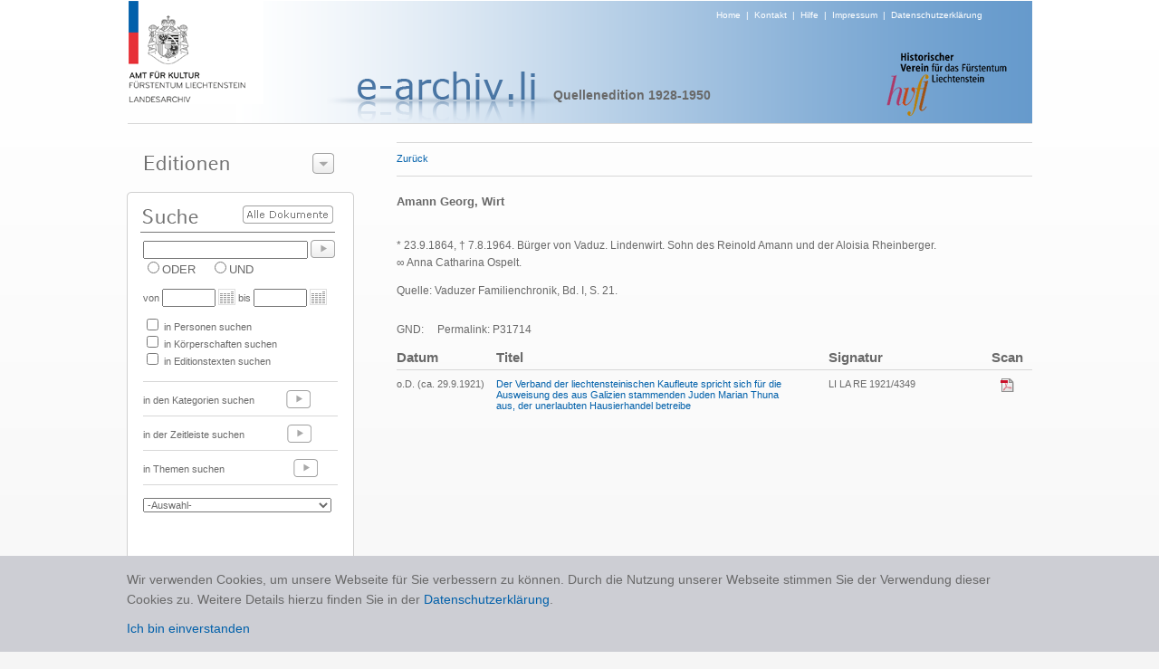

--- FILE ---
content_type: text/html; charset=utf-8
request_url: https://e-archiv.li/personDetail.aspx?eid=1&persID=31715&backurl=editionAZ.aspx%3Ftyp%3Dp%26letter%3Da%26eid%3D1
body_size: 7547
content:


<!DOCTYPE html PUBLIC "-//W3C//DTD XHTML 1.0 Transitional//EN" "http://www.w3.org/TR/xhtml1/DTD/xhtml1-transitional.dtd">

<html xmlns="http://www.w3.org/1999/xhtml">
<head><title>

</title><link href="./Styles/Site.css?t=1" rel="stylesheet" type="text/css" /><link href="./Styles/dialog.css" rel="stylesheet" type="text/css" /><link href="Styles/colorbox.css" rel="stylesheet" type="text/css" /><link href="Styles/jquery.jqzoom.css" rel="stylesheet" type="text/css" />
    <script src="https://ajax.googleapis.com/ajax/libs/jquery/1.5.2/jquery.js" type="text/javascript"></script>
    <script src="Scripts/jquery.jqzoom-core.js" type="text/javascript"></script>
    <script src="Scripts/jquery.colorbox.js" type="text/javascript"></script>

    <script type="text/javascript" src="/scripts/jquery.cookie.js"></script>
    <script type="text/javascript" src="/scripts/gmg.util.js"></script>

    

</head>
<body>
    <form method="post" action="./personDetail.aspx?eid=1&amp;persID=31715&amp;backurl=editionAZ.aspx%3ftyp%3dp%26letter%3da%26eid%3d1" id="form1">
<div class="aspNetHidden">
<input type="hidden" name="__EVENTTARGET" id="__EVENTTARGET" value="" />
<input type="hidden" name="__EVENTARGUMENT" id="__EVENTARGUMENT" value="" />
<input type="hidden" name="__LASTFOCUS" id="__LASTFOCUS" value="" />
<input type="hidden" name="__VIEWSTATE" id="__VIEWSTATE" value="/[base64]/[base64]" />
</div>

<script type="text/javascript">
//<![CDATA[
var theForm = document.forms['form1'];
if (!theForm) {
    theForm = document.form1;
}
function __doPostBack(eventTarget, eventArgument) {
    if (!theForm.onsubmit || (theForm.onsubmit() != false)) {
        theForm.__EVENTTARGET.value = eventTarget;
        theForm.__EVENTARGUMENT.value = eventArgument;
        theForm.submit();
    }
}
//]]>
</script>


<div class="aspNetHidden">

	<input type="hidden" name="__VIEWSTATEGENERATOR" id="__VIEWSTATEGENERATOR" value="BDB2424C" />
	<input type="hidden" name="__EVENTVALIDATION" id="__EVENTVALIDATION" value="/wEdAA/4ejjAhkJnVQPLa1pMmbIXYwynnILGyfNHJ9EET1Pvbjgcwu/RQoYk2tGWYitsVr5x/iNOHQeksDQFZxEWNG0yGUX6Qilu1M+UHwqXjGomOYmKdFf9RScLEVaLIsqWGeoznW9lZtZSn94C0TUURWMD3v2FcWhcO55qlBClJ51rInByuUUfgZ2B1gWLXy/Y7r+B1H14KOFoiG25ctKSmsBOlJSv7+Bx8K99q8+W00eHCvMqj4Txu68P0Mnxmk/SmnF0zNE1gUo6ae9X/bcUIDI9wmFL/zFbPdq81maJEuzC5/1J33DFTYG0LQ9dADznPX7uHls99GQvcA19ZJMP49a7h9BlZjZGsoSBdIXA3HSKXA==" />
</div>
    <center>
        <div id="page">
    
            <div id="header" >
                <div id="logo"><a href="./default.aspx"><img alt="Logo" src="images/img_header_logo_amt_fuer_kultur.png" border="0" /></a></div>
                <div id="headersubtext"><a href="./default.aspx">Home</a>&nbsp;&nbsp;|&nbsp;&nbsp;<a href="./kontakt.aspx">Kontakt</a>&nbsp;&nbsp;|&nbsp;&nbsp;<a href="./hilfe.aspx">Hilfe</a>&nbsp;&nbsp;|&nbsp;&nbsp;<a href="./disclaimer.aspx">Impressum</a>&nbsp;&nbsp;|&nbsp;&nbsp;<a href="/downloads/0344_Datenschutzerklärung_eArchiv_2020_10_21.pdf" target="_blank">Datenschutzerklärung</a></div>
                <div id="headertext" style="margin:-16px 0px 0px -80px;"><img alt="Projekt" src="images/img_titel_e_archiv.png" /></div>
                <div id="editiontitel">Quellenedition 1928-1950</div>
                <div id="imgRight" align="right" style="margin-top:-60px; margin-right:24px;"><img src="images/img_logo_historischer_verein.png" /></div>
            </div>

            <div style="height:1px;width:999px;background-color:#d7d7d7;"></div>
            
            <div id="leftCol">
              
                <div id="leftCol1">
                      <div class="dialog" style="width:249px;">

 <div class="content">


  <div class="t"></div>
                       
                      <img src="images/t_editionen.png" style="margin-top:15px; margin-left:9px;" /><img id="btEditionenzeigen" style="position:absolute;left:194px;top:12px;" src="images/btns/btn_editions_open.png" />
                      <div id="divEditionenliste" style="display:none;">
                        <div style="height:1px;margin-top:5px;width:220px;background-color:#777777;"></div>  
                        
                                <div class="editionPunkt"><a href="./editionHome.aspx?eid=14">Archive in der Schweiz</a></div>  
                            
                                  <div style="height:1px;width:220px;background-color:#d7d7d7;"></div>
                            
                                <div class="editionPunkt"><a href="./editionHome.aspx?eid=11">Archive in Deutschland</a></div>  
                            
                                  <div style="height:1px;width:220px;background-color:#d7d7d7;"></div>
                            
                                <div class="editionPunkt"><a href="./editionHome.aspx?eid=13">Archive in England</a></div>  
                            
                                  <div style="height:1px;width:220px;background-color:#d7d7d7;"></div>
                            
                                <div class="editionPunkt"><a href="./editionHome.aspx?eid=4">Archive in Österreich</a></div>  
                            
                                  <div style="height:1px;width:220px;background-color:#d7d7d7;"></div>
                            
                                <div class="editionPunkt"><a href="./editionHome.aspx?eid=12">Auswandererbriefe 1843-1935</a></div>  
                            
                                  <div style="height:1px;width:220px;background-color:#d7d7d7;"></div>
                            
                                <div class="editionPunkt"><a href="./editionHome.aspx?eid=6">Gemeinde- und Pfarrarchive </a></div>  
                            
                                  <div style="height:1px;width:220px;background-color:#d7d7d7;"></div>
                            
                                <div class="editionPunkt"><a href="./editionHome.aspx?eid=3">Hausarchiv Liechtenstein, Wien </a></div>  
                            
                                  <div style="height:1px;width:220px;background-color:#d7d7d7;"></div>
                            
                                <div class="editionPunkt"><a href="./editionHome.aspx?eid=2">Historische  Rechtsquellen</a></div>  
                            
                                  <div style="height:1px;width:220px;background-color:#d7d7d7;"></div>
                            
                                <div class="editionPunkt"><a href="./editionHome.aspx?eid=5">J. G. Rheinberger-Archiv, Vaduz</a></div>  
                            
                                  <div style="height:1px;width:220px;background-color:#d7d7d7;"></div>
                            
                                <div class="editionPunkt"><a href="./editionHome.aspx?eid=9">Landtagsprotokolle 1862 - 1949</a></div>  
                            
                                  <div style="height:1px;width:220px;background-color:#d7d7d7;"></div>
                            
                                <div class="editionPunkt"><a href="./editionHome.aspx?eid=7">Liechtensteinisches Landesarchiv</a></div>  
                            
                                  <div style="height:1px;width:220px;background-color:#d7d7d7;"></div>
                            
                                <div class="editionPunkt"><a href="./editionHome.aspx?eid=10">Liechtensteinisches Urkundenbuch I (bis 1416)</a></div>  
                            
                                  <div style="height:1px;width:220px;background-color:#d7d7d7;"></div>
                            
                                <div class="editionPunkt"><a href="./editionHome.aspx?eid=8">Quellenedition 1900-1930</a></div>  
                            
                                  <div style="height:1px;width:220px;background-color:#d7d7d7;"></div>
                            
                                <div class="editionPunkt"><a href="./editionHome.aspx?eid=1">Quellenedition 1928-1950</a></div>  
                            
                     
                      </div>
                      </div>

 <div class="b"><div></div></div>

</div>

                </div>

                 <div id="leftCol3">
                      <div style="position:relative;top:0px;left:0px;height:48px;"><a id="lbsearchall" href="javascript:__doPostBack(&#39;ctl00$lbsearchall&#39;,&#39;&#39;)"><img border="0" src="images/btns/btn_alle_dokumente.png" style="position:absolute;top:15px;left:116px;" /></a></div>
                      <div style="padding-left:6px;"><input name="ctl00$txtSuche" type="text" id="txtSuche" title="NICHT-Operator mit Minuszeichen vor Suchwort zB.: -Kampf" class="textbox" onkeypress="enter(event)" style="width:174px;" /><a id="lbSuche" href="javascript:__doPostBack(&#39;ctl00$lbSuche&#39;,&#39;&#39;)"><img src="images/btns/btn_go.png" border="0" style="position:relative;top:5px;left:3px;"/></a></div>
                      <div style="padding-left:6px;">
                                <span title="Eines der Suchwörter muss vorhanden sein"><input id="rbODER" type="radio" name="ctl00$bool" value="rbODER" /><label for="rbODER">ODER</label></span>&nbsp;&nbsp;&nbsp;&nbsp;<span title="Alle Suchwörter müssen vorhanden sein"><input id="rbUND" type="radio" name="ctl00$bool" value="rbUND" /><label for="rbUND">UND</label></span>
                      </div>
                      <div id="zeit" style="font-size:11px;padding-left:6px;margin-top:10px;">von <input name="ctl00$txtVon" type="text" id="txtVon" class="textbox" style="width:51px;" /><img src="images/btns/btn_cal.png" style="position:relative;top:4px;left:3px;"/> &nbsp;bis <input name="ctl00$txtBis" type="text" id="txtBis" class="textbox" style="width:51px;" /><img src="images/btns/btn_cal.png" style="position:relative;top:4px;left:3px;"/></div>
                      <div id="themen" style="padding-left:6px;margin-top:10px;font-size:11px;">

                      <table cellspacing="0" cellpadding="0" style="font-size:11px">
                        <tr>
                            <td colspan="3"><input id="themaPerson" type="checkbox" name="ctl00$themaPerson" /> in Personen suchen</td>    
                            
                        </tr>
                        <tr>
                        <td colspan="3"><input id="themaKoerper" type="checkbox" name="ctl00$themaKoerper" /> in Körperschaften suchen</td>
                        <td></td>
                        <td></td>
                        </tr>
                        <tr>
                        <td colspan="3"><input id="themaTexte" type="checkbox" name="ctl00$themaTexte" /> in Editionstexten suchen</td>
                        <td></td>
                        <td></td>
                        </tr>
                        <tr>
                            <td> </td>    
                            <td></td>
                            <td></td>
                        </tr>
                      
                      </table>
                        
                      </div>
                      <br />
                      <div style="margin-left:6px;margin-bottom:4px;height:1px;width:215px;background-color:#d7d7d7;"></div>
                      <div style="padding-left:6px;height:33px;font-size:11px">in den Kategorien suchen <a href="./editionKategorien.aspx?eid=1"><img src="images/btns/btn_go_light.png" border="0" style="position:relative;top:5px;left:32px;"/></a></div>
                      <div style="margin-left:6px;margin-bottom:4px;height:1px;width:215px;background-color:#d7d7d7;"></div>
                      <div style="padding-left:6px;height:33px;font-size:11px">in der Zeitleiste suchen <a href="./editionZeitleiste.aspx?eid=1"><img src="images/btns/btn_go_light.png" border="0" style="position:relative;top:5px;left:44px;"/></a> </div>
                      <div style="margin-left:6px;margin-bottom:4px;height:1px;width:215px;background-color:#d7d7d7;"></div>
                      <div style="padding-left:6px; height:33px; font-size:11px">in Themen suchen <a href="./editionaz.aspx?eid=1&typ=s&letter=A"><img src="images/btns/btn_go_light.png" border="0" style="position:relative;top:5px;left:73px;"/></a> </div>
                      <div style="margin-left:6px;margin-bottom:4px;height:1px;width:215px;background-color:#d7d7d7;"></div>
                      <div style="padding-left:6px; height:40px; font-size:11px;">
                        <select name="ctl00$dlLatestTest" onchange="javascript:setTimeout(&#39;__doPostBack(\&#39;ctl00$dlLatestTest\&#39;,\&#39;\&#39;)&#39;, 0)" id="dlLatestTest" style="width:208px; margin-top:10px; color:#696969; font-size:11px;">
	<option selected="selected" value="0">-Auswahl-</option>
	<option value="1">10 neueste Texte</option>

</select>
                      </div>
                 </div>

                <div id="Div1" style="margin-top:10px;" ><a href="./editionAZ.aspx?typ=p&letter=A&eid=1"><img src="images/t_personen_familien.png" border="0" /></a></div>
                <div id="Div2" style="margin-top:10px;" ><a href="./editionAZ.aspx?typ=k&letter=A&eid=1"><img src="images/t_koerperschaften.png" border="0" /></a></div>

                <div id="leftCol4"><a href="./editionProjekt.aspx?eid=1"><img src="images/t_ueber_das_projekt.png" border="0"/></a></div>

            </div>

            <div id="content">
                <!-- STATUS -->
                <div id="pnlHeader">
	
                    <div class="linie" style="width:100%"></div>
                        <div id="headerline" style="height: 18px;font-size: 11px; padding-top: 10px; padding-bottom: 7px;">
                            <div style="float:left;height:20px;"><a id="lbBack" href="javascript:__doPostBack(&#39;ctl00$lbBack&#39;,&#39;&#39;)">Zurück</a></div>
                            <div id="head" style="float:left;"><span id="lblStatus"></span></div>
                            <div style="float:left;"></div>
                            <div style="float:right;"></div>
                        </div>
                    <div class="linie" style="width:100%;margin-bottom:15px;"></div>
                
</div>

                <!-- CONTENT -->
                

<table cellpadding="0" cellspacing="0">
    <tr>
        <td width="600px" valign="top">
         
            <div class="etTitel">Amann Georg, Wirt</div>
            <!--<br />
            <div class="etText"> 1894 -  1964</div>
            -->
            <br />
            <div id="text" class="etText" style="overflow:auto;"><p><root><p>* 23.9.1864, &dagger; 7.8.1964. B&uuml;rger von Vaduz. Lindenwirt. Sohn des Reinold Amann und der Aloisia Rheinberger. &infin; Anna Catharina Ospelt.</p><p>Quelle: Vaduzer Familienchronik, Bd. I, S. 21. &nbsp;</p></root></p><br />GND: <a href="http://d-nb.info/gnd/" target="_blank"></a> &nbsp;&nbsp;&nbsp;&nbsp;Permalink: P31714</div>
        </td>
                
        <td width="20px"></td>
        
        <td valign="top">
            

<div id="gallery">
    
</div>

        </td>
    </tr>

</table>
    <br />
    
           
            
            
            <div id="relText" style="overflow:auto;">
                <table  cellpadding="0px" cellspacing="0px" border="0">
                    <colgroup>
                        <col width="110px" />
                        <col width="*" />
                        <col width="40px" />
                        <col width="140px" />
                        <col width="40px" />
                        <col width="10px" />
                        <col width="10px" />
                    </colgroup>
                 <tr>
                    <th class="tableheader" align="left">Datum</th>
                    <th class="tableheader" align="left">Titel</th>
                    <th></th>
                    <th class="tableheader" align="left">Signatur</th>
                    <th></th>
                    <th class="tableheader">Scan</th>
                    <th></th>
                </tr>
                <tr>
                    <td colspan="7">
                        <div class="linie" style="width:100%;margin-bottom:8px;margin-top:5px;"></div>
                    </td>
                </tr>
                    
                            <tr>
                                                             
                                <td align="left" class="tablerow" valign="top"><span id="Content_ucrelTexts_EditionTextTitels_lblDatum_0">o.D. (ca. 29.9.1921)</span></td>
                                
                                <td align="left" class="tablerow" valign="top"><span id="Content_ucrelTexts_EditionTextTitels_lblTitel_0"><a title='Quellenedition 1900-1930' href="./textDetail.aspx?backurl=auto&etID=46393&eID=8">Der Verband der liechtensteinischen Kaufleute spricht sich f&uuml;r die Ausweisung des aus Galizien stammenden Juden Marian Thuna aus, der unerlaubten Hausierhandel betreibe</a></span></td>
                                    <td></td>
                                <td align="left" class="tablerow" valign="top"><span id="Content_ucrelTexts_EditionTextTitels_lblSignatur_0">LI LA RE 1921/4349</span></td>
                                <td></td>
                                <td align="center" class="tablerow" valign="top"><a href="https://e-archiv.li/files/RE_1921_4349.pdf" id="Content_ucrelTexts_EditionTextTitels_hlScan_0" target="_blank"><img src="./images/btns/btn_pdf.png" border="0" /></a></td>
                                <td></td>

                            </tr>
                        
                </table>
            </div>

          


<script language="javascript" type="text/javascript">
    $('#relText').height(jQuery(window).height() - $('#text').height() - 380);

    $(document).ready(function(){
			//Examples of how to assign the ColorBox event to elements
			$("a[rel='lightbox']").colorbox();
});

</script>


            </div> 

            <div id="categories">
                
            </div>

        </div>
    </center>
        <div class="cookie-note">
            <div>Wir verwenden Cookies, um unsere Webseite für Sie verbessern zu können. Durch die Nutzung unserer Webseite stimmen Sie der Verwendung dieser Cookies zu. Weitere Details hierzu finden Sie in der <a href="/downloads/0344_Datenschutzerklärung_eArchiv_2020_10_21.pdf" target="_blank">Datenschutzerklärung</a>.<br /><a class="cookie-close">Ich bin einverstanden</a></div>
        </div>
    </form>

    <script type="text/javascript" src="/scripts/jquery.cookie.js"></script>
    <script type="text/javascript" src="/scripts/gmg.util.js"></script>
    <script type="text/javascript" src="/scripts/efe-master.js"></script>

    <script language="javascript" type="text/javascript">
        

        $("#btEditionenzeigen").click(function () {
            if ($("#divEditionenliste").is(":hidden")) {
                $("#divEditionenliste").slideDown(200, function () {
                    document.getElementById("btEditionenzeigen").src = "./images/btns/btn_editions_close.png";
                });
            } else {
                $("#divEditionenliste").slideUp(200, function () {
                document.getElementById("btEditionenzeigen").src = "./images/btns/btn_editions_open.png";
                });
            }
    });

   
              function enter(e) {
                  var keynum;

                  if (window.event) // IE
                  {
                      keynum = e.keyCode
                  }
                  else if (e.which) // Netscape/Firefox/Opera
                  {
                      keynum = e.which
                  }

                  if (keynum == 13) __doPostBack('ctl00$lbSuche', '');
              } 
   
  
  /*gg*/

            function CallPrint(strid) {
            $('#print').hide();
            $('#permalink').hide();
            title = document.getElementById('head').innerHTML;

            var prtContent = document.getElementById(strid);
            
            var WinPrint =
            window.open('', '', 'left=0,top=0,width=800,height=600,toolbar=0,scrollbars=1,status=0');

            var js = "<STYLE type=\"text/css\">body{font-family:Verdana;font-size:10px;} #linie{margin-left:30px;} h3 {font-size:11px;margin-left:30px;} .etTitel {margin-left:30px;font-size:14px;font-weight:bold;} .etText {margin-left:30px;font-size:10px;} .etAnmerkung {margin-left:30px;font-size:10px;} .boxTitel {font-size:10px;font-weight:bold;}</STYLE>";
                        
            WinPrint.document.write(js + title + "<br/><br/>" + ((prtContent.innerHTML).replace(/height:/g, ""))+"<script>document.getElementById('text').style.overflow=\"hidden\";document.getElementById('anmerkung').style.overflow=\"hidden\";<\/script>");
           
            WinPrint.document.close();
            $('#print').show();
            $('#permalink').show();
            WinPrint.focus();
            WinPrint.print();
        }



    </script>

    <script type="text/javascript">

    </script>

</body>
</html>
